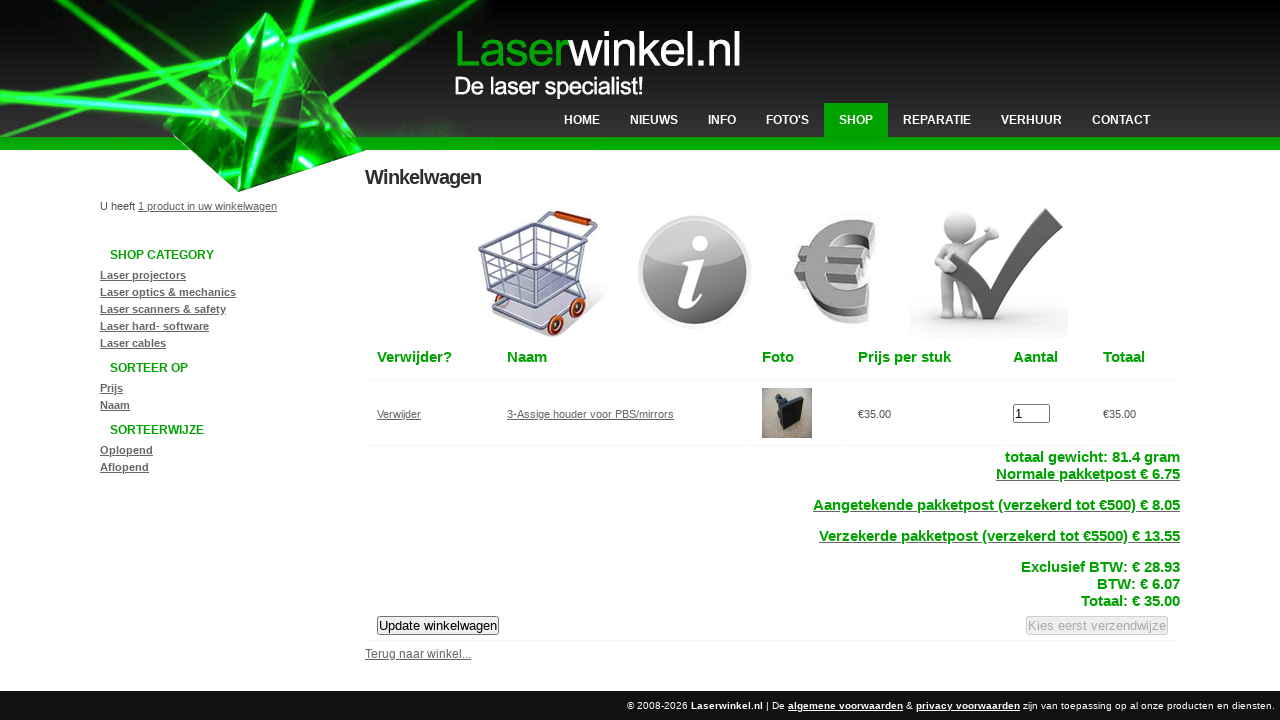

--- FILE ---
content_type: text/html; charset=UTF-8
request_url: https://laserwinkel.nl/cart.php?action=add&id=53
body_size: 5695
content:
<!DOCTYPE html PUBLIC "-//W3C//DTD XHTML 1.0 Strict//EN" "http://www.w3.org/TR/xhtml1/DTD/xhtml1-strict.dtd">
<html xmlns="http://www.w3.org/1999/xhtml">
<head>
<meta http-equiv="Content-Type" content="text/html; charset=iso-8859-1" />
<meta name="description" content="Bedrijfspresentatie, beamshow of dance event? Bij laserwinkel bent u aan het juiste adres voor een professioneel verzorgde lasershow tevens ook verkoop en reparaties." />
<meta name="keywords" content="laserwinkel, lasershow, laser verhuur, laser verkoop, laser kopen, laser te huur, beamshow, rgb laser, dpss, lasershow verhuur" />
<meta http-equiv="content-language" content="nl" />
<meta name="language" content="nl" /><title>Laserwinkel.nl - De laser specialist!</title>
<link rel="stylesheet" type="text/css" href="styles.css" />
<script type="text/javascript" src="external.js"></script>
<script type="text/javascript">

  var _gaq = _gaq || [];
  _gaq.push(['_setAccount', 'UA-10662286-1']);
  _gaq.push(['_trackPageview']);

  (function() {
    var ga = document.createElement('script'); ga.type = 'text/javascript'; ga.async = true;
    ga.src = ('https:' == document.location.protocol ? 'https://ssl' : 'http://www') + '.google-analytics.com/ga.js';
    var s = document.getElementsByTagName('script')[0]; s.parentNode.insertBefore(ga, s);
  })();

</script>
<!-- Google tag (gtag.js) --> 
<script async src="https://www.googletagmanager.com/gtag/js?id=AW-1028962406"></script> <script> window.dataLayer = window.dataLayer || []; function gtag(){dataLayer.push(arguments);} gtag('js', new Date()); gtag('config', 'AW-1028962406'); </script> 
<!-- Google tag (gtag.js) -->
<script async src="https://www.googletagmanager.com/gtag/js?id=G-H0NTTEXC6G"></script>
<script>
  window.dataLayer = window.dataLayer || [];
  function gtag(){dataLayer.push(arguments);}
  gtag('js', new Date());

  gtag('config', 'G-H0NTTEXC6G');
</script>
</head><body>
<div id="fb-root"></div>
<script>(function(d, s, id) {
  var js, fjs = d.getElementsByTagName(s)[0];
  if (d.getElementById(id)) return;
  js = d.createElement(s); js.id = id;
  js.src = "//connect.facebook.net/nl_NL/all.js#xfbml=1";
  fjs.parentNode.insertBefore(js, fjs);
}(document, 'script', 'facebook-jssdk'));</script>
<div id="wrapper">
	<div id="top" class="clear">		
		<ul>
<li><a href="index.php">Home</a></li><li><a href="nieuws.php">Nieuws</a></li><li><a href="info.php">Info</a></li><li><a href="fotos.php">Foto's</a></li><li class="selected"><a href="shop.php">Shop</a></li><li><a href="reparatie.php">Reparatie</a></li><li><a href="verhuur.php">Verhuur</a></li><li><a href="contact.php">Contact</a></li>		</ul>
	</div>
	
	<div id="body" class="clear">
		<div id="sidebar" class="column-left">
			<ul>	
				<li><p>U heeft <a href="cart.php">1 product in uw winkelwagen</a></p></li>				<h4>Shop Category</h4>
				<ul>
				<li><a href="shop.php?cat=lapr"><b>Laser projectors</b></a></li>
				<li><a href="shop.php?cat=laom"><b>Laser optics &amp; mechanics</b></a></li>
				<li><a href="shop.php?cat=lass"><b>Laser scanners &amp; safety</b></a></li>
				<li><a href="shop.php?cat=lhsw"><b>Laser hard- software</b></a></li>
				<li><a href="shop.php?cat=laca"><b>Laser cables</b></a></li>
				</ul>
				<h4>Sorteer op</h4>
				<ul>
				<li><a href="shop.php?sort=verkoopprijs"><b>Prijs</b></a></li>
				<li><a href="shop.php?sort=titel"><b>Naam</b></a></li>
				</ul>
				<h4>Sorteerwijze</h4>
				<ul>
				<li><a href="shop.php?sw=desc"><b>Oplopend</b></a></li>
				<li><a href="shop.php?sw=asc"><b>Aflopend</b></a>
				</ul>	
	
			</ul>
		</div>
		<div id="content" class="column-right">			<h2>Winkelwagen</h2><br /><table>
<center><img src="images/cart.jpg"></center>
<form action="cart.php?action=update" method="post" id="cart"><table><tr><td><h4>Verwijder?</h4></td><td><h4>Naam</h4></td><td><h4>Foto</h4></td><td><h4>Prijs per stuk</h4></td><td><h4>Aantal</h4></td><td><h4>Totaal</h4></td></tr><tr><td><a href="cart.php?action=delete&id=53" class="r">Verwijder</a></td><td><a href="product.php?id=53">3-Assige houder voor PBS/mirrors</a></td><td><img src="images/shop/DSC04993.JPG" height=50 width=50></td><td>&euro;35.00</td><td><input type="text" name="qty53" value="1" size="3" maxlength="3" /></td><td>&euro;35.00</td></tr></table><div align="right"><h6>totaal gewicht: <strong>81.4</strong> gram</h6><a href="?verzending=1"><h6>Normale pakketpost &euro; 6.75</h6></a><br /><a href="?verzending=2"><h6>Aangetekende pakketpost (verzekerd tot &euro;500) &euro; 8.05</h6></a><br /><a href="?verzending=3"><h6>Verzekerde pakketpost (verzekerd tot &euro;5500) &euro; 13.55</h6></a><br /><h6>Exclusief BTW: <strong>&euro; 28.93</strong></h6><h6>BTW: <strong>&euro; 6.07</strong></h6><h6>Totaal: <strong>&euro; 35.00</strong></h6></div><div><table width="100%"><tr><td><button type="submit">Update winkelwagen</button></FORM></td><td align="right"><form action="bestel.php" method="post"><button type="submit" VALUE="Bestel"disabled>Kies eerst verzendwijze</button></FORM></td></tr></table></div></form><p><a href="shop.php">Terug naar winkel...</a></p>

		</div>
	</div>
	<div id="footer-links">
		<p>
			&copy; 2008-2026 <b itemprop="name">Laserwinkel.nl</b> | De <a href="algemenevoorwaarden.pdf" onclick="window.open(this.href); return false;" onkeypress="window.open(this.href); return false;">algemene voorwaarden</a> & <a href="privacyvoorwaarden.pdf" onclick="window.open(this.href); return false;" onkeypress="window.open(this.href); return false;">privacy voorwaarden</a> zijn van toepassing op al onze producten en diensten.
		</p>
	</div>
</div></body>
</html>

--- FILE ---
content_type: text/css
request_url: https://laserwinkel.nl/styles.css
body_size: 4113
content:
*,body{padding:0}body,table{font-family:Arial,Helvetica,sans-serif;font-size:11px}blockquote,code,div#sidebar li ul,p{margin-bottom:20px}body{background-image:url(images/body.jpg);background-position:top left;background-repeat:no-repeat;color:#555;margin:0 auto}*{margin:0}table{width:100%;text-align:left}td,th{padding:5px 10px}th{color:#fff;border-top:3px solid #00a200;background-color:#00a200}td{border-bottom:1px solid #f4f4f4}blockquote,code{display:block;border-left:5px solid #ddd;padding:10px}blockquote p{font-style:italic;font-family:Georgia,"Times New Roman",Times,serif;margin:0;height:1%}fieldset p label,form input.formbutton,h2{font-family:Arial,Helvetica,sans-serif}p{line-height:1.9em}a{color:#666}a:hover{color:#00a200}a:focus{color:#000;outline:0}fieldset{display:block;border:none;border-top:1px solid #e0e0e0}fieldset legend{font-weight:700;font-size:13px;padding-right:10px;color:#222}fieldset form{padding-top:15px}fieldset p label{float:left;width:150px}fieldset form input,fieldset form select,fieldset form textarea{padding:5px;color:#333;font-size:13px;font-family:Arial,Helvetica,sans-serif;border:1px solid #ddd}form input.formbutton{margin-left:150px;background:#00a200;border:none;border-bottom:3px solid #00a200;color:#fff;font-weight:700;padding:5px 10px;font-size:12px}h1,h2{color:#2f2f2f}h4,h5:hover,h6{color:#00a200}h3,h5{color:#666}h3,h4,h5:hover{padding-bottom:10px}h1{font-size:30px}h2{font-size:20px;font-weight:700;letter-spacing:-1px;padding:0 0 5px;margin:0}h3{font-size:20px}h4,h5{font-size:15px}h5:hover{padding-top:10px;font-size:18px;text-decoration:underline}h6{font-size:15px}ol,ul{margin:0 0 35px 35px}li{padding-bottom:5px}div#wrapper{width:1100px;margin:0 auto;padding:0}div#top{padding-top:71px;height:60px}div#top h1{float:left;font-size:51px;padding-bottom:15px}div#top h1 a{color:#666;font-weight:400;letter-spacing:-4px;float:left;text-decoration:none}div#top ul{float:right;list-style:none;margin:0 25px;padding:32px 0 0}div#top ul li{float:left;display:block;padding:0}div#top ul li a{padding:10px 15px;float:left;color:#fff;text-decoration:none;display:block;font-size:12px;font-weight:700;text-transform:uppercase}div#top ul li.selected a,div#top ul li.selected a:hover{border:none;background-color:#00a200;text-decoration:none}div#footer a,div#footer-links a,div#sidebar li ul li a:hover,div#top ul li a:hover{text-decoration:underline}div#body{background-color:transparent;padding:10px;margin-top:25px}div#content{width:815px;font-size:12px}div.column-left{float:left;margin-right:20px}div.column-right{float:right}div#sidebar{width:230px;padding-top:30px}div#sidebar ul{margin:0;padding:0;list-style:none}div#sidebar li ul{border-top:1px solid #ddd}div#sidebar li ul li{display:block;padding:7px 15px;border-bottom:1px solid #ddd;color:#777}div#sidebar li ul li a{text-decoration:none;font-family:"Trebuchet MS",Verdana,Arial;font-weight:700}div#sidebar h4{font-family:Arial,Helvetica,sans-serif;font-size:12px;text-transform:uppercase;font-weight:700;margin:0;padding:7px 10px}div#footer{background-color:#222;padding:10px;color:#999}div#footer a{color:#999;font-weight:700}div#footer h4{color:#999;font-size:18px}div#footer form{margin:0;padding:0}div#footer form input#searchbutton{background-color:#111;border-bottom:none;margin:0}div#footer form input#searchquery{background-color:#333;color:#fff;font-family:Arial,Helvetica,sans-serif;border:none;padding:5px 5px 6px}div#footer ul{margin:0;padding:0;list-style:none;border-top:1px solid #333}div#footer ul li{padding:0}div#footer ul li a{text-decoration:none;display:block;padding:7px 10px;border-bottom:1px solid #333}div#footer ul li a:hover{background-color:#1f1f1f}div.footer-box{width:220px;margin-right:20px;float:left}div.end-footer-box{margin-right:0}div#footer-links{width:100%;position:fixed;bottom:0;right:0;background-color:#111;color:#fff;padding:5px}div#footer-links p{text-align:right;padding:0;margin:0;font-size:10px}div#footer-links a{color:#fff;font-weight:700}.clear:after{content:".";display:block;clear:both;visibility:hidden;line-height:0;height:0}.clear{display:block}